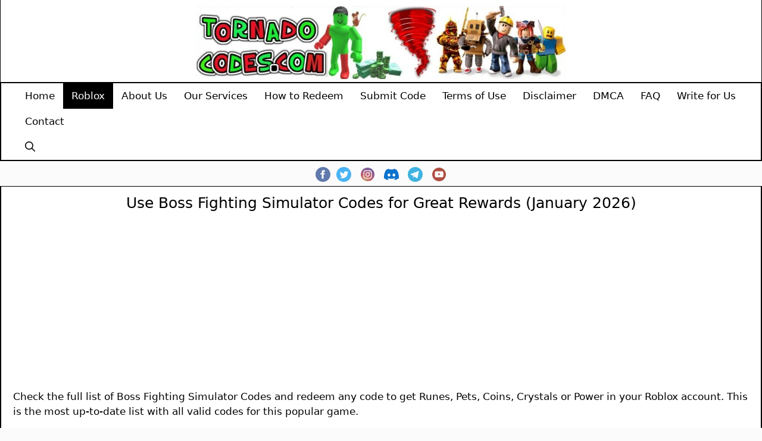

--- FILE ---
content_type: text/html; charset=utf-8
request_url: https://www.google.com/recaptcha/api2/aframe
body_size: 267
content:
<!DOCTYPE HTML><html><head><meta http-equiv="content-type" content="text/html; charset=UTF-8"></head><body><script nonce="3MZwhtExeOk0PW6HPElolA">/** Anti-fraud and anti-abuse applications only. See google.com/recaptcha */ try{var clients={'sodar':'https://pagead2.googlesyndication.com/pagead/sodar?'};window.addEventListener("message",function(a){try{if(a.source===window.parent){var b=JSON.parse(a.data);var c=clients[b['id']];if(c){var d=document.createElement('img');d.src=c+b['params']+'&rc='+(localStorage.getItem("rc::a")?sessionStorage.getItem("rc::b"):"");window.document.body.appendChild(d);sessionStorage.setItem("rc::e",parseInt(sessionStorage.getItem("rc::e")||0)+1);localStorage.setItem("rc::h",'1768354568041');}}}catch(b){}});window.parent.postMessage("_grecaptcha_ready", "*");}catch(b){}</script></body></html>